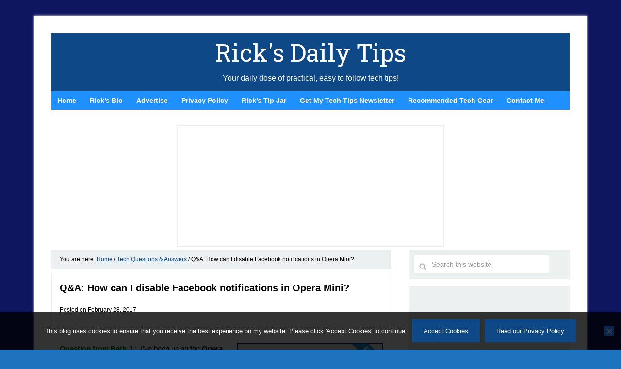

--- FILE ---
content_type: text/html; charset=utf-8
request_url: https://www.google.com/recaptcha/api2/aframe
body_size: 267
content:
<!DOCTYPE HTML><html><head><meta http-equiv="content-type" content="text/html; charset=UTF-8"></head><body><script nonce="rTWtdkQnmZNgxvpJSFxPuw">/** Anti-fraud and anti-abuse applications only. See google.com/recaptcha */ try{var clients={'sodar':'https://pagead2.googlesyndication.com/pagead/sodar?'};window.addEventListener("message",function(a){try{if(a.source===window.parent){var b=JSON.parse(a.data);var c=clients[b['id']];if(c){var d=document.createElement('img');d.src=c+b['params']+'&rc='+(localStorage.getItem("rc::a")?sessionStorage.getItem("rc::b"):"");window.document.body.appendChild(d);sessionStorage.setItem("rc::e",parseInt(sessionStorage.getItem("rc::e")||0)+1);localStorage.setItem("rc::h",'1769057681014');}}}catch(b){}});window.parent.postMessage("_grecaptcha_ready", "*");}catch(b){}</script></body></html>